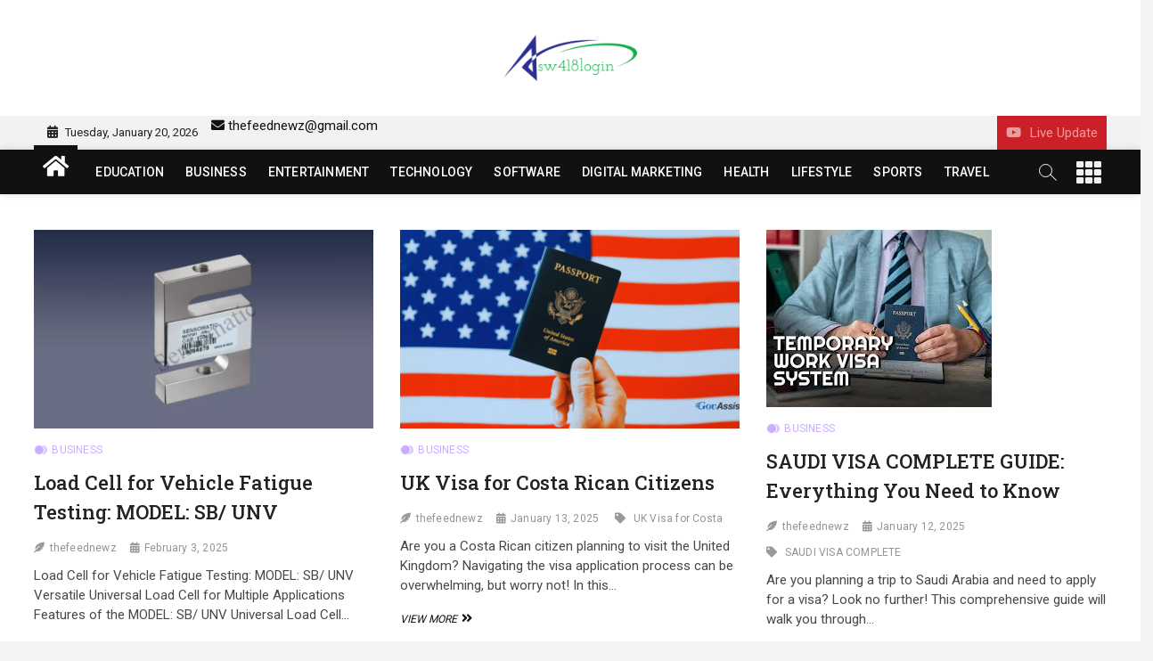

--- FILE ---
content_type: text/html; charset=UTF-8
request_url: https://sw418login.com/category/business/
body_size: 11111
content:
<!DOCTYPE html>
<html lang="en-US">
<head>
<meta name="bm-site-verification" content="b63f1e8ffce6851e819b07f6d1fbbc5e5e0b81ce">	
<meta charset="UTF-8" />
<link rel="profile" href="https://gmpg.org/xfn/11" />
		 		 		 		 		 		 		 		 		 		 		 		 		 <meta name='robots' content='index, follow, max-image-preview:large, max-snippet:-1, max-video-preview:-1' />

	<!-- This site is optimized with the Yoast SEO plugin v18.4.1 - https://yoast.com/wordpress/plugins/seo/ -->
	<title>BUSINESS Archives - sw418 login | sw 418 login | sw418 com dashboard login</title>
	<link rel="canonical" href="https://sw418login.com/category/business/" />
	<link rel="next" href="https://sw418login.com/category/business/page/2/" />
	<meta property="og:locale" content="en_US" />
	<meta property="og:type" content="article" />
	<meta property="og:title" content="BUSINESS Archives - sw418 login | sw 418 login | sw418 com dashboard login" />
	<meta property="og:url" content="https://sw418login.com/category/business/" />
	<meta property="og:site_name" content="sw418 login | sw 418 login | sw418 com dashboard login" />
	<meta name="twitter:card" content="summary_large_image" />
	<script type="application/ld+json" class="yoast-schema-graph">{"@context":"https://schema.org","@graph":[{"@type":"WebSite","@id":"https://sw418login.com/#website","url":"https://sw418login.com/","name":"sw418 login | sw 418 login | sw418 com dashboard login","description":"sw418 login","potentialAction":[{"@type":"SearchAction","target":{"@type":"EntryPoint","urlTemplate":"https://sw418login.com/?s={search_term_string}"},"query-input":"required name=search_term_string"}],"inLanguage":"en-US"},{"@type":"CollectionPage","@id":"https://sw418login.com/category/business/#webpage","url":"https://sw418login.com/category/business/","name":"BUSINESS Archives - sw418 login | sw 418 login | sw418 com dashboard login","isPartOf":{"@id":"https://sw418login.com/#website"},"breadcrumb":{"@id":"https://sw418login.com/category/business/#breadcrumb"},"inLanguage":"en-US","potentialAction":[{"@type":"ReadAction","target":["https://sw418login.com/category/business/"]}]},{"@type":"BreadcrumbList","@id":"https://sw418login.com/category/business/#breadcrumb","itemListElement":[{"@type":"ListItem","position":1,"name":"Home","item":"https://sw418login.com/"},{"@type":"ListItem","position":2,"name":"BUSINESS"}]}]}</script>
	<!-- / Yoast SEO plugin. -->


<link rel='dns-prefetch' href='//fonts.googleapis.com' />
<link rel='dns-prefetch' href='//s.w.org' />
<link rel="alternate" type="application/rss+xml" title="sw418 login | sw 418 login  | sw418 com dashboard login &raquo; Feed" href="https://sw418login.com/feed/" />
<link rel="alternate" type="application/rss+xml" title="sw418 login | sw 418 login  | sw418 com dashboard login &raquo; Comments Feed" href="https://sw418login.com/comments/feed/" />
<link rel="alternate" type="application/rss+xml" title="sw418 login | sw 418 login  | sw418 com dashboard login &raquo; BUSINESS Category Feed" href="https://sw418login.com/category/business/feed/" />
		<script type="text/javascript">
			window._wpemojiSettings = {"baseUrl":"https:\/\/s.w.org\/images\/core\/emoji\/13.1.0\/72x72\/","ext":".png","svgUrl":"https:\/\/s.w.org\/images\/core\/emoji\/13.1.0\/svg\/","svgExt":".svg","source":{"concatemoji":"https:\/\/sw418login.com\/wp-includes\/js\/wp-emoji-release.min.js?ver=5.8.12"}};
			!function(e,a,t){var n,r,o,i=a.createElement("canvas"),p=i.getContext&&i.getContext("2d");function s(e,t){var a=String.fromCharCode;p.clearRect(0,0,i.width,i.height),p.fillText(a.apply(this,e),0,0);e=i.toDataURL();return p.clearRect(0,0,i.width,i.height),p.fillText(a.apply(this,t),0,0),e===i.toDataURL()}function c(e){var t=a.createElement("script");t.src=e,t.defer=t.type="text/javascript",a.getElementsByTagName("head")[0].appendChild(t)}for(o=Array("flag","emoji"),t.supports={everything:!0,everythingExceptFlag:!0},r=0;r<o.length;r++)t.supports[o[r]]=function(e){if(!p||!p.fillText)return!1;switch(p.textBaseline="top",p.font="600 32px Arial",e){case"flag":return s([127987,65039,8205,9895,65039],[127987,65039,8203,9895,65039])?!1:!s([55356,56826,55356,56819],[55356,56826,8203,55356,56819])&&!s([55356,57332,56128,56423,56128,56418,56128,56421,56128,56430,56128,56423,56128,56447],[55356,57332,8203,56128,56423,8203,56128,56418,8203,56128,56421,8203,56128,56430,8203,56128,56423,8203,56128,56447]);case"emoji":return!s([10084,65039,8205,55357,56613],[10084,65039,8203,55357,56613])}return!1}(o[r]),t.supports.everything=t.supports.everything&&t.supports[o[r]],"flag"!==o[r]&&(t.supports.everythingExceptFlag=t.supports.everythingExceptFlag&&t.supports[o[r]]);t.supports.everythingExceptFlag=t.supports.everythingExceptFlag&&!t.supports.flag,t.DOMReady=!1,t.readyCallback=function(){t.DOMReady=!0},t.supports.everything||(n=function(){t.readyCallback()},a.addEventListener?(a.addEventListener("DOMContentLoaded",n,!1),e.addEventListener("load",n,!1)):(e.attachEvent("onload",n),a.attachEvent("onreadystatechange",function(){"complete"===a.readyState&&t.readyCallback()})),(n=t.source||{}).concatemoji?c(n.concatemoji):n.wpemoji&&n.twemoji&&(c(n.twemoji),c(n.wpemoji)))}(window,document,window._wpemojiSettings);
		</script>
		<style type="text/css">
img.wp-smiley,
img.emoji {
	display: inline !important;
	border: none !important;
	box-shadow: none !important;
	height: 1em !important;
	width: 1em !important;
	margin: 0 .07em !important;
	vertical-align: -0.1em !important;
	background: none !important;
	padding: 0 !important;
}
</style>
	<link rel='stylesheet' id='litespeed-cache-dummy-css'  href='https://sw418login.com/wp-content/plugins/litespeed-cache/assets/css/litespeed-dummy.css?ver=5.8.12' type='text/css' media='all' />
<link rel='stylesheet' id='wp-block-library-css'  href='https://sw418login.com/wp-includes/css/dist/block-library/style.min.css?ver=5.8.12' type='text/css' media='all' />
<style id='wp-block-library-theme-inline-css' type='text/css'>
#start-resizable-editor-section{display:none}.wp-block-audio figcaption{color:#555;font-size:13px;text-align:center}.is-dark-theme .wp-block-audio figcaption{color:hsla(0,0%,100%,.65)}.wp-block-code{font-family:Menlo,Consolas,monaco,monospace;color:#1e1e1e;padding:.8em 1em;border:1px solid #ddd;border-radius:4px}.wp-block-embed figcaption{color:#555;font-size:13px;text-align:center}.is-dark-theme .wp-block-embed figcaption{color:hsla(0,0%,100%,.65)}.blocks-gallery-caption{color:#555;font-size:13px;text-align:center}.is-dark-theme .blocks-gallery-caption{color:hsla(0,0%,100%,.65)}.wp-block-image figcaption{color:#555;font-size:13px;text-align:center}.is-dark-theme .wp-block-image figcaption{color:hsla(0,0%,100%,.65)}.wp-block-pullquote{border-top:4px solid;border-bottom:4px solid;margin-bottom:1.75em;color:currentColor}.wp-block-pullquote__citation,.wp-block-pullquote cite,.wp-block-pullquote footer{color:currentColor;text-transform:uppercase;font-size:.8125em;font-style:normal}.wp-block-quote{border-left:.25em solid;margin:0 0 1.75em;padding-left:1em}.wp-block-quote cite,.wp-block-quote footer{color:currentColor;font-size:.8125em;position:relative;font-style:normal}.wp-block-quote.has-text-align-right{border-left:none;border-right:.25em solid;padding-left:0;padding-right:1em}.wp-block-quote.has-text-align-center{border:none;padding-left:0}.wp-block-quote.is-large,.wp-block-quote.is-style-large{border:none}.wp-block-search .wp-block-search__label{font-weight:700}.wp-block-group.has-background{padding:1.25em 2.375em;margin-top:0;margin-bottom:0}.wp-block-separator{border:none;border-bottom:2px solid;margin-left:auto;margin-right:auto;opacity:.4}.wp-block-separator:not(.is-style-wide):not(.is-style-dots){width:100px}.wp-block-separator.has-background:not(.is-style-dots){border-bottom:none;height:1px}.wp-block-separator.has-background:not(.is-style-wide):not(.is-style-dots){height:2px}.wp-block-table thead{border-bottom:3px solid}.wp-block-table tfoot{border-top:3px solid}.wp-block-table td,.wp-block-table th{padding:.5em;border:1px solid;word-break:normal}.wp-block-table figcaption{color:#555;font-size:13px;text-align:center}.is-dark-theme .wp-block-table figcaption{color:hsla(0,0%,100%,.65)}.wp-block-video figcaption{color:#555;font-size:13px;text-align:center}.is-dark-theme .wp-block-video figcaption{color:hsla(0,0%,100%,.65)}.wp-block-template-part.has-background{padding:1.25em 2.375em;margin-top:0;margin-bottom:0}#end-resizable-editor-section{display:none}
</style>
<link rel='stylesheet' id='zon-style-css'  href='https://sw418login.com/wp-content/themes/zon/style.css?ver=5.8.12' type='text/css' media='all' />
<style id='zon-style-inline-css' type='text/css'>
/* Show Author */
			.entry-meta .author,
		.mb-entry-meta .author {
			float: left;
			display: block;
			visibility: visible;
		}/* Hide Comments */
			.entry-meta .comments,
			.mb-entry-meta .comments {
				display: none;
				visibility: hidden;
			}
		#site-branding #site-title, #site-branding #site-description{
			clip: rect(1px, 1px, 1px, 1px);
			position: absolute;
		}
	/****************************************************************/
						/*.... Color Style ....*/
	/****************************************************************/
	/* Nav, links and hover */

a,
ul li a:hover,
ol li a:hover,
.top-bar .top-bar-menu a:hover,
.top-bar .top-bar-menu a:focus,
.main-navigation li li.menu-item-has-children > a:hover:after, /* Navigation */
.main-navigation li li.page_item_has_children > a:hover:after,
.main-navigation ul li ul li a:hover,
.main-navigation ul li ul li a:focus,
.main-navigation ul li ul li:hover > a,
.main-navigation ul li.current-menu-item ul li a:hover,
.side-menu-wrap .side-nav-wrap a:hover, /* Side Menu */
.side-menu-wrap .side-nav-wrap a:focus,
.side-nav-wrap li.menu-item-object-category[class*="cl-"] a:hover,
.side-nav-wrap li.menu-item-object-category[class*="cl-"] a:focus,
.entry-title a:hover, /* Post */
.entry-title a:focus,
.entry-title a:active,
.entry-meta a:hover,
a.more-link,
.widget ul li a:hover, /* Widgets */
.widget ul li a:focus,
.widget-title a:hover,
.site-info .copyright a:hover, /* Footer */
.site-info .copyright a:focus,
#colophon .widget ul li a:hover,
#colophon .widget ul li a:focus,
#footer-navigation .menu-item:not([class*="cl-"]) a:hover,
#footer-navigation .menu-item:not([class*="cl-"]) a:focus,
#footer-navigation li.menu-item-object-category[class*="cl-"] a:hover,
#footer-navigation li.menu-item-object-category[class*="cl-"] a:focus,
#footer-navigation a:hover,
#footer-navigation a:focus {
	color: #111111;
}

/* Webkit */
::selection {
	background: #111111;
	color: #fff;
}

/* Gecko/Mozilla */
::-moz-selection {
	background: #111111;
	color: #fff;
}

/* Accessibility
================================================== */
.screen-reader-text:hover,
.screen-reader-text:active,
.screen-reader-text:focus {
	background-color: #f1f1f1;
	color: #111111;
}

/* Sticky Header, Default Buttons & Submit
================================================== */
input[type="reset"],/* Forms  */
input[type="button"],
input[type="submit"],
.main-slider .flex-control-nav a.flex-active,
.main-slider .flex-control-nav a:hover,
.go-to-top .icon-bg,
.search-submit,
.btn-default,
.widget_tag_cloud a,
#sticky-header {
	background-color: #111111;
}

/* Widget Title
================================================== */
.widget-title span {
	background-color: #111111;
}

.widget-title span:after {
	background: -webkit-linear-gradient(to right, #111111, transparent);
	background: linear-gradient(to right, #111111, transparent);
}

/* Feature News
================================================== */
.feature-news-wrap,
.feature-news-title {
	border-color: #111111;
}

.feature-news-title:after {
	border-top-color: #111111;
}

.feature-news-slider .flex-direction-nav li a {
	background-color: #111111;
	border-color: #111111;
}

/* Popular, Comment & Tag Widget
================================================== */
.tab-menu button:hover,
.tab-menu button.active,
.mb-tag-cloud .mb-tags a {
	background-color: #111111;
}

/* Secondary color
================================================== */
.widget-title .more-btn,
.home-buttom,
.breaking-news-header,
.news-header-title:after {
	background-color: #111111;
}

/* Header and bbpress
================================================== */
#bbpress-forums .bbp-topics a:hover {
	color: #111111;
}

.bbp-submit-wrapper button.submit {
	background-color: #111111;
	border: 1px solid #111111;
}

/* Woocommerce
================================================== */
.woocommerce #respond input#submit,
.woocommerce a.button, 
.woocommerce button.button, 
.woocommerce input.button,
.woocommerce #respond input#submit.alt, 
.woocommerce a.button.alt, 
.woocommerce button.button.alt, 
.woocommerce input.button.alt,
.woocommerce-demo-store p.demo_store {
	background-color: #111111;
}

.woocommerce .woocommerce-message:before {
	color: #111111;
}

/* Category Slider widget */
.cat-slider .flex-direction-nav li a:hover {
	background-color: #111111;
}

/* Tab Category widget */
.cat-tab-menu li:hover:after,
.cat-tab-menu li.active:after {
	background: -webkit-linear-gradient(to right, transparent, #111111, transparent);
	background: linear-gradient(to right, transparent, #111111, transparent);
}
.cat-tab-menu li:hover,
.cat-tab-menu li.active {
	color: #111111 !important;
}


.cats-links .cl-3{

					color:#caadff;

				}
				.cat-color-1 .cats-links .cl-3:before,
				.cat-color-1 .cats-links .cl-3:after {
					background: #caadff;
				}
				/*For Main menu and Tab Category filter*/
				
				.menu-item-object-category.cl-3 a, .widget-tab-cat-box .cat-tab-menu .cl-3{
					color:#caadff;

				}.cats-links .cl-6{

					color:#3db2ff;

				}
				.cat-color-1 .cats-links .cl-6:before,
				.cat-color-1 .cats-links .cl-6:after {
					background: #3db2ff;
				}
				/*For Main menu and Tab Category filter*/
				
				.menu-item-object-category.cl-6 a, .widget-tab-cat-box .cat-tab-menu .cl-6{
					color:#3db2ff;

				}.cats-links .cl-9{

					color:#48bfe3;

				}
				.cat-color-1 .cats-links .cl-9:before,
				.cat-color-1 .cats-links .cl-9:after {
					background: #48bfe3;
				}
				/*For Main menu and Tab Category filter*/
				
				.menu-item-object-category.cl-9 a, .widget-tab-cat-box .cat-tab-menu .cl-9{
					color:#48bfe3;

				}.cats-links .cl-12{

					color:#6ecb63;

				}
				.cat-color-1 .cats-links .cl-12:before,
				.cat-color-1 .cats-links .cl-12:after {
					background: #6ecb63;
				}
				/*For Main menu and Tab Category filter*/
				
				.menu-item-object-category.cl-12 a, .widget-tab-cat-box .cat-tab-menu .cl-12{
					color:#6ecb63;

				}.cats-links .cl-15{

					color:#f9c80e;

				}
				.cat-color-1 .cats-links .cl-15:before,
				.cat-color-1 .cats-links .cl-15:after {
					background: #f9c80e;
				}
				/*For Main menu and Tab Category filter*/
				
				.menu-item-object-category.cl-15 a, .widget-tab-cat-box .cat-tab-menu .cl-15{
					color:#f9c80e;

				}.cats-links .cl-16{

					color:#25a18e;

				}
				.cat-color-1 .cats-links .cl-16:before,
				.cat-color-1 .cats-links .cl-16:after {
					background: #25a18e;
				}
				/*For Main menu and Tab Category filter*/
				
				.menu-item-object-category.cl-16 a, .widget-tab-cat-box .cat-tab-menu .cl-16{
					color:#25a18e;

				}
			/* Disable Main/side/footer Navigation category color:  */

			.main-navigation > ul > li.menu-item-object-category[class*="cl-"] a {
				color: #fff;
			}

			.side-nav-wrap li.menu-item-object-category[class*="cl-"] a {
				color: #222;
			}

			#footer-navigation li.menu-item-object-category[class*="cl-"] a {
				color: #a4a4a4;
			}
</style>
<link rel='stylesheet' id='zon-block-style-css'  href='https://sw418login.com/wp-content/themes/zon/css/blocks.css?ver=5.8.12' type='text/css' media='all' />
<link rel='stylesheet' id='zon-iconstyle-css'  href='https://sw418login.com/wp-content/themes/zon/assets/font-icons/css/icon-style.css?ver=5.8.12' type='text/css' media='all' />
<link rel='stylesheet' id='zon-responsive-css'  href='https://sw418login.com/wp-content/themes/zon/css/responsive.css?ver=5.8.12' type='text/css' media='all' />
<link rel='stylesheet' id='zon-google-fonts-css'  href='//fonts.googleapis.com/css2?family=Roboto%20Slab:wght@400;500&#038;family=Roboto:wght@400;500;700&#038;display=swap' type='text/css' media='all' />
<script type='text/javascript' src='https://sw418login.com/wp-includes/js/jquery/jquery.min.js?ver=3.6.0' id='jquery-core-js'></script>
<script type='text/javascript' src='https://sw418login.com/wp-includes/js/jquery/jquery-migrate.min.js?ver=3.3.2' id='jquery-migrate-js'></script>
<!--[if lt IE 9]>
<script type='text/javascript' src='https://sw418login.com/wp-content/themes/zon/js/html5.js?ver=3.7.3' id='html5-js'></script>
<![endif]-->
<link rel="https://api.w.org/" href="https://sw418login.com/wp-json/" /><link rel="alternate" type="application/json" href="https://sw418login.com/wp-json/wp/v2/categories/3" /><link rel="EditURI" type="application/rsd+xml" title="RSD" href="https://sw418login.com/xmlrpc.php?rsd" />
<link rel="wlwmanifest" type="application/wlwmanifest+xml" href="https://sw418login.com/wp-includes/wlwmanifest.xml" /> 
<meta name="generator" content="WordPress 5.8.12" />
		<script>
			var jabvfcr = {
				selector: "DIV.copyright-wrap.clearfix",
				manipulation: "html",
				html: ""
			};
		</script>
			<meta name="viewport" content="width=device-width" />
	<link rel="icon" href="https://sw418login.com/wp-content/uploads/2022/03/cropped-cropped-site2-2-32x32.png" sizes="32x32" />
<link rel="icon" href="https://sw418login.com/wp-content/uploads/2022/03/cropped-cropped-site2-2-192x192.png" sizes="192x192" />
<link rel="apple-touch-icon" href="https://sw418login.com/wp-content/uploads/2022/03/cropped-cropped-site2-2-180x180.png" />
<meta name="msapplication-TileImage" content="https://sw418login.com/wp-content/uploads/2022/03/cropped-cropped-site2-2-270x270.png" />
	
	<meta name="google-site-verification" content="UO8oArKAQ69sJrUO_v1T6dg3IlD4GtdZMooAlQf4Xqs"/>
	
	<script async src="https://pagead2.googlesyndication.com/pagead/js/adsbygoogle.js?client=ca-pub-2632321087083498"
     crossorigin="anonymous"></script>
	
</head>
<body class="archive category category-business category-3 wp-custom-logo wp-embed-responsive  three-column-blog top-logo-title cat-color-1">
	<div id="page" class="site">
	<a class="skip-link screen-reader-text" href="#site-content-contain">Skip to content</a>
	<!-- Masthead ============================================= -->
	<header id="masthead" class="site-header" role="banner">
		<div class="header-wrap">
						<!-- Top Header============================================= -->
			<div class="top-header">

				<div class="logo-bar"> <div class="wrap"> <div id="site-branding"><a href="https://sw418login.com/" class="custom-logo-link" rel="home"><img width="190" height="114" src="https://sw418login.com/wp-content/uploads/2022/03/cropped-site2-2.png" class="custom-logo" alt="sw418 login | sw 418 login  | sw418 com dashboard login" /></a><div id="site-detail"> <h2 id="site-title"> 				<a href="https://sw418login.com/" title="sw418 login | sw 418 login  | sw418 com dashboard login" rel="home"> sw418 login | sw 418 login  | sw418 com dashboard login </a>
				 </h2> <!-- end .site-title --> 					<div id="site-description"> sw418 login </div> <!-- end #site-description -->
						
		</div></div> <!-- end  #site-branding -->
				</div><!-- end .wrap -->
	</div><!-- end .logo-bar -->

				<!-- Breaking News ============================================= -->
				
				<!-- Top Bar ============================================= -->
									<div class="top-bar">
						<div class="wrap">
															<div class="top-bar-date">
									<span>Tuesday, January 20, 2026</span>
								</div>
							<aside id="block-10" class="widget widget_contact"><a title="Mail Us" href="/cdn-cgi/l/email-protection#c1b5a9a4a7a4a4a5afa4b6bb81a6aca0a8adefa2aeac"><i class="fas fa-envelope"></i> <span class="__cf_email__" data-cfemail="93e7fbf6f5f6f6f7fdf6e4e9d3f4fef2faffbdf0fcfe">[email&#160;protected]</span></a></li>
</ul></aside>							<nav class="top-bar-menu" role="navigation" aria-label="Topbar Menu">
								<button class="top-menu-toggle" type="button">			
									<i class="fas fa-bars"></i>
							  	</button>
															</nav> <!-- end .top-bar-menu -->
														<div class="live-update">
								<a href="#" target="_blank"><span><i class="fab fa-youtube"></i></span><span>Live Update</span></a>
							</div>
							<!-- end .live-update -->
							<div class="header-social-block">	<div class="social-links clearfix">
		</div><!-- end .social-links -->
	</div><!-- end .header-social-block -->
						</div> <!-- end .wrap -->
					</div> <!-- end .top-bar -->
								<!-- Main Header============================================= -->
				<div id="sticky-header" class="clearfix">
					<div class="wrap">
						<div class="main-header clearfix">

							<!-- Main Nav ============================================= -->
									<div id="site-branding">
			<a href="https://sw418login.com/" class="custom-logo-link" rel="home"><img width="190" height="114" src="https://sw418login.com/wp-content/uploads/2022/03/cropped-site2-2.png" class="custom-logo" alt="sw418 login | sw 418 login  | sw418 com dashboard login" /></a>		</div> <!-- end #site-branding -->
									<div class="home-buttom">
									<a href="https://sw418login.com/"><i class="fas fa-home"></i></a>
								</div>
																<nav id="site-navigation" class="main-navigation clearfix" role="navigation" aria-label="Main Menu">
																
									<button class="menu-toggle" type="button" aria-controls="primary-menu" aria-expanded="false">
										<span class="line-bar"></span>
									</button><!-- end .menu-toggle -->
									<ul id="primary-menu" class="menu nav-menu"><li id="menu-item-430" class="menu-item menu-item-type-taxonomy menu-item-object-category menu-item-430 cl-41"><a href="https://sw418login.com/category/education/">EDUCATION</a></li>
<li id="menu-item-279" class="menu-item menu-item-type-taxonomy menu-item-object-category current-menu-item menu-item-279 cl-3"><a href="https://sw418login.com/category/business/" aria-current="page">BUSINESS</a></li>
<li id="menu-item-282" class="menu-item menu-item-type-taxonomy menu-item-object-category menu-item-282 cl-6"><a href="https://sw418login.com/category/entertainment/">ENTERTAINMENT</a></li>
<li id="menu-item-284" class="menu-item menu-item-type-taxonomy menu-item-object-category menu-item-284 cl-15"><a href="https://sw418login.com/category/technology/">TECHNOLOGY</a></li>
<li id="menu-item-286" class="menu-item menu-item-type-taxonomy menu-item-object-category menu-item-286 cl-18"><a href="https://sw418login.com/category/software/">SOFTWARE</a></li>
<li id="menu-item-429" class="menu-item menu-item-type-taxonomy menu-item-object-category menu-item-429 cl-43"><a href="https://sw418login.com/category/digital-marketing/">DIGITAL MARKETING</a></li>
<li id="menu-item-432" class="menu-item menu-item-type-taxonomy menu-item-object-category menu-item-432 cl-9"><a href="https://sw418login.com/category/health/">HEALTH</a></li>
<li id="menu-item-433" class="menu-item menu-item-type-taxonomy menu-item-object-category menu-item-433 cl-42"><a href="https://sw418login.com/category/lifestyle/">LIFESTYLE</a></li>
<li id="menu-item-436" class="menu-item menu-item-type-taxonomy menu-item-object-category menu-item-436 cl-12"><a href="https://sw418login.com/category/sport/">SPORTS</a></li>
<li id="menu-item-438" class="menu-item menu-item-type-taxonomy menu-item-object-category menu-item-438 cl-16"><a href="https://sw418login.com/category/travel/">TRAVEL</a></li>
</ul>								</nav> <!-- end #site-navigation -->
															<button id="search-toggle" type="button" class="header-search" type="button"></button>
								<div id="search-box" class="clearfix">
									<form class="search-form" action="https://sw418login.com/" method="get">
			<label class="screen-reader-text">Search &hellip;</label>
		<input type="search" name="s" class="search-field" placeholder="Search &hellip;" autocomplete="off" />
		<button type="submit" class="search-submit"><i class="fa fa-search"></i></button>
</form> <!-- end .search-form -->								</div>  <!-- end #search-box -->
																<button class="show-menu-toggle" type="button">			
										<span class="sn-text">Menu Button</span>
										<span class="bars"></span>
								  	</button>
						  	
						</div><!-- end .main-header -->
					</div> <!-- end .wrap -->
				</div><!-- end #sticky-header -->
			
										<aside class="side-menu-wrap" role="complementary" aria-label="Side Sidebar">
							
							<button class="hide-menu-toggle" type="button">		
								<span class="bars"></span>
							</button>
							<div class="side-menu">
																	<div class="secondary-logo">
										<a class="secondary-logo-link" href="#" title="sw418 login | sw 418 login  | sw418 com dashboard login"><img src="https://sw418login.com/wp-content/uploads/2022/03/site2-2.png" /></a>
									</div><!-- end .secondary-logo -->
								
																<nav class="side-nav-wrap" role="navigation" aria-label="Sidebar Menu">
									<ul class="side-menu-list"><li id="menu-item-31" class="menu-item menu-item-type-post_type menu-item-object-page current_page_parent menu-item-31"><a href="https://sw418login.com/blog/">Blog</a></li>
<li id="menu-item-32" class="menu-item menu-item-type-post_type menu-item-object-page menu-item-32"><a href="https://sw418login.com/contact/">Disclaimer</a></li>
<li id="menu-item-268" class="menu-item menu-item-type-taxonomy menu-item-object-category menu-item-268 cl-6"><a href="https://sw418login.com/category/entertainment/">ENTERTAINMENT</a></li>
<li id="menu-item-265" class="menu-item menu-item-type-taxonomy menu-item-object-category current-menu-item menu-item-265 cl-3"><a href="https://sw418login.com/category/business/" aria-current="page">BUSINESS</a></li>
<li id="menu-item-270" class="menu-item menu-item-type-taxonomy menu-item-object-category menu-item-270 cl-9"><a href="https://sw418login.com/category/health/">Health</a></li>
<li id="menu-item-271" class="menu-item menu-item-type-taxonomy menu-item-object-category menu-item-271 cl-12"><a href="https://sw418login.com/category/sport/">Sport</a></li>
<li id="menu-item-272" class="menu-item menu-item-type-taxonomy menu-item-object-category menu-item-272 cl-15"><a href="https://sw418login.com/category/technology/">Technology</a></li>
</ul>								</nav><!-- end .side-nav-wrap -->
									<div class="social-links clearfix">
		</div><!-- end .social-links -->
								</div><!-- end .side-menu -->
						</aside><!-- end .side-menu-wrap -->
								</div><!-- end .top-header -->
	</div><!-- end .header-wrap -->
	<!-- Main Slider ============================================= -->
	</header> <!-- end #masthead -->
<!-- Main Page Start ============================================= -->
<div id="site-content-contain" class="site-content-contain">
	<div id="content" class="site-content">
		<div class="wrap">
	<div id="primary" class="content-area">
		<main id="main" class="site-main" role="main">
							<header class="page-header">
					<h1 class="page-title">Category: <span>BUSINESS</span></h1>				</header><!-- .page-header -->
				<article id="post-14054" class="post-14054 post type-post status-publish format-standard has-post-thumbnail hentry category-business">
					<div class="post-image-content">
				<figure class="post-featured-image">
					<a href="https://sw418login.com/load-cell-for-vehicle-fatigue-testing-model-sb-unv/" title="Load Cell for Vehicle Fatigue Testing: MODEL: SB/ UNV">
					<img width="820" height="480" src="https://sw418login.com/wp-content/uploads/2025/02/s-type-loadcell-sb-s-p-3-820x480.webp" class="attachment-zon-featured-blog size-zon-featured-blog wp-post-image" alt="" loading="lazy" />					</a>
				</figure><!-- end.post-featured-image  -->
			</div><!-- end.post-image-content -->
					<header class="entry-header">
				 
					<div class="entry-meta">
							<span class="cats-links">
								<a class="cl-3" href="https://sw418login.com/category/business/">BUSINESS</a>
				</span><!-- end .cat-links -->
					</div>
								<h2 class="entry-title"> <a href="https://sw418login.com/load-cell-for-vehicle-fatigue-testing-model-sb-unv/" title="Load Cell for Vehicle Fatigue Testing: MODEL: SB/ UNV"> Load Cell for Vehicle Fatigue Testing: MODEL: SB/ UNV </a> </h2> <!-- end.entry-title -->

				<div class="entry-meta"><span class="author vcard"><a href="https://sw418login.com/author/thefeednewz/" title="Load Cell for Vehicle Fatigue Testing: MODEL: SB/ UNV">thefeednewz</a></span><span class="posted-on"><a href="https://sw418login.com/load-cell-for-vehicle-fatigue-testing-model-sb-unv/" title="February 3, 2025">February 3, 2025</a></span>							<span class="comments">
							<a href="https://sw418login.com/load-cell-for-vehicle-fatigue-testing-model-sb-unv/#respond">No Comments</a> </span>
					</div> <!-- end .entry-meta -->			</header><!-- end .entry-header -->
			<div class="entry-content">
				<p>Load Cell for Vehicle Fatigue Testing: MODEL: SB/ UNV Versatile Universal Load Cell for Multiple Applications Features of the MODEL: SB/ UNV Universal Load Cell&hellip; </p>
					<a href="https://sw418login.com/load-cell-for-vehicle-fatigue-testing-model-sb-unv/" class="more-link">View More<span class="screen-reader-text"> Load Cell for Vehicle Fatigue Testing: MODEL: SB/ UNV</span></a><!-- wp-default -->
								</div> <!-- end .entry-content -->
					</article><!-- end .post -->	<article id="post-14016" class="post-14016 post type-post status-publish format-standard has-post-thumbnail hentry category-business tag-uk-visa-for-costa">
					<div class="post-image-content">
				<figure class="post-featured-image">
					<a href="https://sw418login.com/uk-visa-for-costa-rican-citizens/" title="UK Visa for Costa Rican Citizens">
					<img width="820" height="480" src="https://sw418login.com/wp-content/uploads/2024/12/01HN3EWEQ5JN7PP7SGG80GW4QP-820x480.png" class="attachment-zon-featured-blog size-zon-featured-blog wp-post-image" alt="US Visa" loading="lazy" />					</a>
				</figure><!-- end.post-featured-image  -->
			</div><!-- end.post-image-content -->
					<header class="entry-header">
				 
					<div class="entry-meta">
							<span class="cats-links">
								<a class="cl-3" href="https://sw418login.com/category/business/">BUSINESS</a>
				</span><!-- end .cat-links -->
					</div>
								<h2 class="entry-title"> <a href="https://sw418login.com/uk-visa-for-costa-rican-citizens/" title="UK Visa for Costa Rican Citizens"> UK Visa for Costa Rican Citizens </a> </h2> <!-- end.entry-title -->

				<div class="entry-meta"><span class="author vcard"><a href="https://sw418login.com/author/thefeednewz/" title="UK Visa for Costa Rican Citizens">thefeednewz</a></span><span class="posted-on"><a href="https://sw418login.com/uk-visa-for-costa-rican-citizens/" title="January 13, 2025">January 13, 2025</a></span>							<span class="comments">
							<a href="https://sw418login.com/uk-visa-for-costa-rican-citizens/#respond">No Comments</a> </span>
												<span class="tag-links">
								<a href="https://sw418login.com/tag/uk-visa-for-costa/" rel="tag">UK Visa for Costa</a>							</span> <!-- end .tag-links -->
						</div> <!-- end .entry-meta -->			</header><!-- end .entry-header -->
			<div class="entry-content">
				<p>Are you a Costa Rican citizen planning to visit the United Kingdom? Navigating the visa application process can be overwhelming, but worry not! In this&hellip; </p>
					<a href="https://sw418login.com/uk-visa-for-costa-rican-citizens/" class="more-link">View More<span class="screen-reader-text"> UK Visa for Costa Rican Citizens</span></a><!-- wp-default -->
								</div> <!-- end .entry-content -->
					</article><!-- end .post -->	<article id="post-14013" class="post-14013 post type-post status-publish format-standard has-post-thumbnail hentry category-business tag-saudi-visa-complete">
					<div class="post-image-content">
				<figure class="post-featured-image">
					<a href="https://sw418login.com/saudi-visa-complete-guide-everything-you-need-to-know/" title="SAUDI VISA COMPLETE GUIDE: Everything You Need to Know">
					<img width="253" height="199" src="https://sw418login.com/wp-content/uploads/2025/01/d1-3.jpg" class="attachment-zon-featured-blog size-zon-featured-blog wp-post-image" alt="Visa" loading="lazy" />					</a>
				</figure><!-- end.post-featured-image  -->
			</div><!-- end.post-image-content -->
					<header class="entry-header">
				 
					<div class="entry-meta">
							<span class="cats-links">
								<a class="cl-3" href="https://sw418login.com/category/business/">BUSINESS</a>
				</span><!-- end .cat-links -->
					</div>
								<h2 class="entry-title"> <a href="https://sw418login.com/saudi-visa-complete-guide-everything-you-need-to-know/" title="SAUDI VISA COMPLETE GUIDE: Everything You Need to Know"> SAUDI VISA COMPLETE GUIDE: Everything You Need to Know </a> </h2> <!-- end.entry-title -->

				<div class="entry-meta"><span class="author vcard"><a href="https://sw418login.com/author/thefeednewz/" title="SAUDI VISA COMPLETE GUIDE: Everything You Need to Know">thefeednewz</a></span><span class="posted-on"><a href="https://sw418login.com/saudi-visa-complete-guide-everything-you-need-to-know/" title="January 12, 2025">January 12, 2025</a></span>							<span class="comments">
							<a href="https://sw418login.com/saudi-visa-complete-guide-everything-you-need-to-know/#respond">No Comments</a> </span>
												<span class="tag-links">
								<a href="https://sw418login.com/tag/saudi-visa-complete/" rel="tag">SAUDI VISA COMPLETE</a>							</span> <!-- end .tag-links -->
						</div> <!-- end .entry-meta -->			</header><!-- end .entry-header -->
			<div class="entry-content">
				<p>Are you planning a trip to Saudi Arabia and need to apply for a visa? Look no further! This comprehensive guide will walk you through&hellip; </p>
					<a href="https://sw418login.com/saudi-visa-complete-guide-everything-you-need-to-know/" class="more-link">View More<span class="screen-reader-text"> SAUDI VISA COMPLETE GUIDE: Everything You Need to Know</span></a><!-- wp-default -->
								</div> <!-- end .entry-content -->
					</article><!-- end .post -->	<article id="post-14010" class="post-14010 post type-post status-publish format-standard has-post-thumbnail hentry category-business tag-indian-visa">
					<div class="post-image-content">
				<figure class="post-featured-image">
					<a href="https://sw418login.com/exploring-the-process-of-obtaining-an-indian-visa-from-denmark/" title="Exploring the Process of Obtaining an Indian Visa from Denmark">
					<img width="820" height="480" src="https://sw418login.com/wp-content/uploads/2025/01/blue-indian-passport-with-money-and-airline-tickets-on-touristic-backpack-photo-820x480.jpeg" class="attachment-zon-featured-blog size-zon-featured-blog wp-post-image" alt="Indian Visa" loading="lazy" />					</a>
				</figure><!-- end.post-featured-image  -->
			</div><!-- end.post-image-content -->
					<header class="entry-header">
				 
					<div class="entry-meta">
							<span class="cats-links">
								<a class="cl-3" href="https://sw418login.com/category/business/">BUSINESS</a>
				</span><!-- end .cat-links -->
					</div>
								<h2 class="entry-title"> <a href="https://sw418login.com/exploring-the-process-of-obtaining-an-indian-visa-from-denmark/" title="Exploring the Process of Obtaining an Indian Visa from Denmark"> Exploring the Process of Obtaining an Indian Visa from Denmark </a> </h2> <!-- end.entry-title -->

				<div class="entry-meta"><span class="author vcard"><a href="https://sw418login.com/author/thefeednewz/" title="Exploring the Process of Obtaining an Indian Visa from Denmark">thefeednewz</a></span><span class="posted-on"><a href="https://sw418login.com/exploring-the-process-of-obtaining-an-indian-visa-from-denmark/" title="January 12, 2025">January 12, 2025</a></span>							<span class="comments">
							<a href="https://sw418login.com/exploring-the-process-of-obtaining-an-indian-visa-from-denmark/#respond">No Comments</a> </span>
												<span class="tag-links">
								<a href="https://sw418login.com/tag/indian-visa/" rel="tag">indian visa</a>							</span> <!-- end .tag-links -->
						</div> <!-- end .entry-meta -->			</header><!-- end .entry-header -->
			<div class="entry-content">
				<p>Are you a citizen of Denmark planning to travel to India for business or leisure purposes? If so, you will need to obtain an Indian&hellip; </p>
					<a href="https://sw418login.com/exploring-the-process-of-obtaining-an-indian-visa-from-denmark/" class="more-link">View More<span class="screen-reader-text"> Exploring the Process of Obtaining an Indian Visa from Denmark</span></a><!-- wp-default -->
								</div> <!-- end .entry-content -->
					</article><!-- end .post -->	<article id="post-14007" class="post-14007 post type-post status-publish format-standard has-post-thumbnail hentry category-business tag-indian-visa">
					<div class="post-image-content">
				<figure class="post-featured-image">
					<a href="https://sw418login.com/indian-visa-for-brunei-citizens-a-complete-guide/" title="Indian Visa for Brunei Citizens A Complete Guide">
					<img width="820" height="480" src="https://sw418login.com/wp-content/uploads/2025/01/types-of-passports-in-india-9-820x480.jpg" class="attachment-zon-featured-blog size-zon-featured-blog wp-post-image" alt="Indian Visa" loading="lazy" srcset="https://sw418login.com/wp-content/uploads/2025/01/types-of-passports-in-india-9-820x480.jpg 820w, https://sw418login.com/wp-content/uploads/2025/01/types-of-passports-in-india-9-300x175.jpg 300w" sizes="(max-width: 820px) 100vw, 820px" />					</a>
				</figure><!-- end.post-featured-image  -->
			</div><!-- end.post-image-content -->
					<header class="entry-header">
				 
					<div class="entry-meta">
							<span class="cats-links">
								<a class="cl-3" href="https://sw418login.com/category/business/">BUSINESS</a>
				</span><!-- end .cat-links -->
					</div>
								<h2 class="entry-title"> <a href="https://sw418login.com/indian-visa-for-brunei-citizens-a-complete-guide/" title="Indian Visa for Brunei Citizens A Complete Guide"> Indian Visa for Brunei Citizens A Complete Guide </a> </h2> <!-- end.entry-title -->

				<div class="entry-meta"><span class="author vcard"><a href="https://sw418login.com/author/thefeednewz/" title="Indian Visa for Brunei Citizens A Complete Guide">thefeednewz</a></span><span class="posted-on"><a href="https://sw418login.com/indian-visa-for-brunei-citizens-a-complete-guide/" title="January 12, 2025">January 12, 2025</a></span>							<span class="comments">
							<a href="https://sw418login.com/indian-visa-for-brunei-citizens-a-complete-guide/#respond">No Comments</a> </span>
												<span class="tag-links">
								<a href="https://sw418login.com/tag/indian-visa/" rel="tag">indian visa</a>							</span> <!-- end .tag-links -->
						</div> <!-- end .entry-meta -->			</header><!-- end .entry-header -->
			<div class="entry-content">
				<p>Are you a citizen of Brunei looking to travel to India? If so, you may be wondering about the visa requirements for Brunei citizens. In&hellip; </p>
					<a href="https://sw418login.com/indian-visa-for-brunei-citizens-a-complete-guide/" class="more-link">View More<span class="screen-reader-text"> Indian Visa for Brunei Citizens A Complete Guide</span></a><!-- wp-default -->
								</div> <!-- end .entry-content -->
					</article><!-- end .post -->	<article id="post-14004" class="post-14004 post type-post status-publish format-standard has-post-thumbnail hentry category-business tag-indian-visa">
					<div class="post-image-content">
				<figure class="post-featured-image">
					<a href="https://sw418login.com/indian-visa-for-greek-citizens/" title="INDIAN VISA FOR GREEK CITIZENS">
					<img width="820" height="480" src="https://sw418login.com/wp-content/uploads/2025/01/Screenshot_217-820x480.jpg" class="attachment-zon-featured-blog size-zon-featured-blog wp-post-image" alt="INDIAN VISA" loading="lazy" />					</a>
				</figure><!-- end.post-featured-image  -->
			</div><!-- end.post-image-content -->
					<header class="entry-header">
				 
					<div class="entry-meta">
							<span class="cats-links">
								<a class="cl-3" href="https://sw418login.com/category/business/">BUSINESS</a>
				</span><!-- end .cat-links -->
					</div>
								<h2 class="entry-title"> <a href="https://sw418login.com/indian-visa-for-greek-citizens/" title="INDIAN VISA FOR GREEK CITIZENS"> INDIAN VISA FOR GREEK CITIZENS </a> </h2> <!-- end.entry-title -->

				<div class="entry-meta"><span class="author vcard"><a href="https://sw418login.com/author/thefeednewz/" title="INDIAN VISA FOR GREEK CITIZENS">thefeednewz</a></span><span class="posted-on"><a href="https://sw418login.com/indian-visa-for-greek-citizens/" title="January 12, 2025">January 12, 2025</a></span>							<span class="comments">
							<a href="https://sw418login.com/indian-visa-for-greek-citizens/#respond">No Comments</a> </span>
												<span class="tag-links">
								<a href="https://sw418login.com/tag/indian-visa/" rel="tag">indian visa</a>							</span> <!-- end .tag-links -->
						</div> <!-- end .entry-meta -->			</header><!-- end .entry-header -->
			<div class="entry-content">
				<p>What You Need to Know About Obtaining an Indian Visa for Greek Citizens Are you a Greek citizen planning to visit India for business, tourism,&hellip; </p>
					<a href="https://sw418login.com/indian-visa-for-greek-citizens/" class="more-link">View More<span class="screen-reader-text"> INDIAN VISA FOR GREEK CITIZENS</span></a><!-- wp-default -->
								</div> <!-- end .entry-content -->
					</article><!-- end .post -->	<article id="post-14001" class="post-14001 post type-post status-publish format-standard has-post-thumbnail hentry category-business tag-indian-visa">
					<div class="post-image-content">
				<figure class="post-featured-image">
					<a href="https://sw418login.com/indian-visa-for-ireland-citizens-a-complete-guide/" title="Indian Visa for Ireland Citizens A Complete Guide">
					<img width="820" height="480" src="https://sw418login.com/wp-content/uploads/2025/01/Indian-e-Passport-1-820x480.jpg" class="attachment-zon-featured-blog size-zon-featured-blog wp-post-image" alt="Indian Visa" loading="lazy" />					</a>
				</figure><!-- end.post-featured-image  -->
			</div><!-- end.post-image-content -->
					<header class="entry-header">
				 
					<div class="entry-meta">
							<span class="cats-links">
								<a class="cl-3" href="https://sw418login.com/category/business/">BUSINESS</a>
				</span><!-- end .cat-links -->
					</div>
								<h2 class="entry-title"> <a href="https://sw418login.com/indian-visa-for-ireland-citizens-a-complete-guide/" title="Indian Visa for Ireland Citizens A Complete Guide"> Indian Visa for Ireland Citizens A Complete Guide </a> </h2> <!-- end.entry-title -->

				<div class="entry-meta"><span class="author vcard"><a href="https://sw418login.com/author/thefeednewz/" title="Indian Visa for Ireland Citizens A Complete Guide">thefeednewz</a></span><span class="posted-on"><a href="https://sw418login.com/indian-visa-for-ireland-citizens-a-complete-guide/" title="January 12, 2025">January 12, 2025</a></span>							<span class="comments">
							<a href="https://sw418login.com/indian-visa-for-ireland-citizens-a-complete-guide/#respond">No Comments</a> </span>
												<span class="tag-links">
								<a href="https://sw418login.com/tag/indian-visa/" rel="tag">indian visa</a>							</span> <!-- end .tag-links -->
						</div> <!-- end .entry-meta -->			</header><!-- end .entry-header -->
			<div class="entry-content">
				<p>Are you an Ireland citizen planning to visit India? If so, you may need to obtain an Indian visa before your trip. In this article,&hellip; </p>
					<a href="https://sw418login.com/indian-visa-for-ireland-citizens-a-complete-guide/" class="more-link">View More<span class="screen-reader-text"> Indian Visa for Ireland Citizens A Complete Guide</span></a><!-- wp-default -->
								</div> <!-- end .entry-content -->
					</article><!-- end .post -->	<article id="post-13998" class="post-13998 post type-post status-publish format-standard has-post-thumbnail hentry category-business tag-business-visa">
					<div class="post-image-content">
				<figure class="post-featured-image">
					<a href="https://sw418login.com/business-visa-for-india-everything-you-need-to-know/" title="Business Visa for India: Everything You Need to Know">
					<img width="660" height="330" src="https://sw418login.com/wp-content/uploads/2025/01/Indian-Passport-660x330-1-1.jpg" class="attachment-zon-featured-blog size-zon-featured-blog wp-post-image" alt="Business Visa" loading="lazy" srcset="https://sw418login.com/wp-content/uploads/2025/01/Indian-Passport-660x330-1-1.jpg 660w, https://sw418login.com/wp-content/uploads/2025/01/Indian-Passport-660x330-1-1-300x150.jpg 300w" sizes="(max-width: 660px) 100vw, 660px" />					</a>
				</figure><!-- end.post-featured-image  -->
			</div><!-- end.post-image-content -->
					<header class="entry-header">
				 
					<div class="entry-meta">
							<span class="cats-links">
								<a class="cl-3" href="https://sw418login.com/category/business/">BUSINESS</a>
				</span><!-- end .cat-links -->
					</div>
								<h2 class="entry-title"> <a href="https://sw418login.com/business-visa-for-india-everything-you-need-to-know/" title="Business Visa for India: Everything You Need to Know"> Business Visa for India: Everything You Need to Know </a> </h2> <!-- end.entry-title -->

				<div class="entry-meta"><span class="author vcard"><a href="https://sw418login.com/author/thefeednewz/" title="Business Visa for India: Everything You Need to Know">thefeednewz</a></span><span class="posted-on"><a href="https://sw418login.com/business-visa-for-india-everything-you-need-to-know/" title="January 12, 2025">January 12, 2025</a></span>							<span class="comments">
							<a href="https://sw418login.com/business-visa-for-india-everything-you-need-to-know/#respond">No Comments</a> </span>
												<span class="tag-links">
								<a href="https://sw418login.com/tag/business-visa/" rel="tag">business visa</a>							</span> <!-- end .tag-links -->
						</div> <!-- end .entry-meta -->			</header><!-- end .entry-header -->
			<div class="entry-content">
				<p>In today&#8217;s globalized world, business opportunities often require international travel. If you are considering doing business in India, one of the first things you will&hellip; </p>
					<a href="https://sw418login.com/business-visa-for-india-everything-you-need-to-know/" class="more-link">View More<span class="screen-reader-text"> Business Visa for India: Everything You Need to Know</span></a><!-- wp-default -->
								</div> <!-- end .entry-content -->
					</article><!-- end .post -->	<article id="post-13992" class="post-13992 post type-post status-publish format-standard has-post-thumbnail hentry category-business tag-turkey-tourist-visa">
					<div class="post-image-content">
				<figure class="post-featured-image">
					<a href="https://sw418login.com/turkey-tourist-visa-everything-you-need-to-know/" title="Turkey Tourist Visa: Everything You Need to Know">
					<img width="820" height="480" src="https://sw418login.com/wp-content/uploads/2025/01/GettyImages-1189650698-2-820x480.jpg" class="attachment-zon-featured-blog size-zon-featured-blog wp-post-image" alt="Turkey Tourist Visa" loading="lazy" />					</a>
				</figure><!-- end.post-featured-image  -->
			</div><!-- end.post-image-content -->
					<header class="entry-header">
				 
					<div class="entry-meta">
							<span class="cats-links">
								<a class="cl-3" href="https://sw418login.com/category/business/">BUSINESS</a>
				</span><!-- end .cat-links -->
					</div>
								<h2 class="entry-title"> <a href="https://sw418login.com/turkey-tourist-visa-everything-you-need-to-know/" title="Turkey Tourist Visa: Everything You Need to Know"> Turkey Tourist Visa: Everything You Need to Know </a> </h2> <!-- end.entry-title -->

				<div class="entry-meta"><span class="author vcard"><a href="https://sw418login.com/author/thefeednewz/" title="Turkey Tourist Visa: Everything You Need to Know">thefeednewz</a></span><span class="posted-on"><a href="https://sw418login.com/turkey-tourist-visa-everything-you-need-to-know/" title="January 10, 2025">January 10, 2025</a></span>							<span class="comments">
							<a href="https://sw418login.com/turkey-tourist-visa-everything-you-need-to-know/#respond">No Comments</a> </span>
												<span class="tag-links">
								<a href="https://sw418login.com/tag/turkey-tourist-visa/" rel="tag">Turkey Tourist Visa</a>							</span> <!-- end .tag-links -->
						</div> <!-- end .entry-meta -->			</header><!-- end .entry-header -->
			<div class="entry-content">
				<p>Are you planning a trip to Turkey and wondering about the visa requirements? Look no further! In this article, we will guide you through the&hellip; </p>
					<a href="https://sw418login.com/turkey-tourist-visa-everything-you-need-to-know/" class="more-link">View More<span class="screen-reader-text"> Turkey Tourist Visa: Everything You Need to Know</span></a><!-- wp-default -->
								</div> <!-- end .entry-content -->
					</article><!-- end .post -->	<article id="post-13985" class="post-13985 post type-post status-publish format-standard has-post-thumbnail hentry category-business tag-indian-visa-status">
					<div class="post-image-content">
				<figure class="post-featured-image">
					<a href="https://sw418login.com/check-indian-visa-status-a-step-by-step-guide/" title="Check Indian Visa Status: A Step-by-Step Guide">
					<img width="820" height="480" src="https://sw418login.com/wp-content/uploads/2025/01/download-820x480.jpeg" class="attachment-zon-featured-blog size-zon-featured-blog wp-post-image" alt="Indian Visa Status" loading="lazy" />					</a>
				</figure><!-- end.post-featured-image  -->
			</div><!-- end.post-image-content -->
					<header class="entry-header">
				 
					<div class="entry-meta">
							<span class="cats-links">
								<a class="cl-3" href="https://sw418login.com/category/business/">BUSINESS</a>
				</span><!-- end .cat-links -->
					</div>
								<h2 class="entry-title"> <a href="https://sw418login.com/check-indian-visa-status-a-step-by-step-guide/" title="Check Indian Visa Status: A Step-by-Step Guide"> Check Indian Visa Status: A Step-by-Step Guide </a> </h2> <!-- end.entry-title -->

				<div class="entry-meta"><span class="author vcard"><a href="https://sw418login.com/author/thefeednewz/" title="Check Indian Visa Status: A Step-by-Step Guide">thefeednewz</a></span><span class="posted-on"><a href="https://sw418login.com/check-indian-visa-status-a-step-by-step-guide/" title="January 10, 2025">January 10, 2025</a></span>							<span class="comments">
							<a href="https://sw418login.com/check-indian-visa-status-a-step-by-step-guide/#respond">No Comments</a> </span>
												<span class="tag-links">
								<a href="https://sw418login.com/tag/indian-visa-status/" rel="tag">Indian Visa Status</a>							</span> <!-- end .tag-links -->
						</div> <!-- end .entry-meta -->			</header><!-- end .entry-header -->
			<div class="entry-content">
				<p>Are you eagerly waiting to travel to India but still unsure about the status of your visa application? Don&#8217;t worry, we&#8217;ve got you covered. In&hellip; </p>
					<a href="https://sw418login.com/check-indian-visa-status-a-step-by-step-guide/" class="more-link">View More<span class="screen-reader-text"> Check Indian Visa Status: A Step-by-Step Guide</span></a><!-- wp-default -->
								</div> <!-- end .entry-content -->
					</article><!-- end .post -->
	<nav class="navigation pagination" role="navigation" aria-label="Posts">
		<h2 class="screen-reader-text">Posts navigation</h2>
		<div class="nav-links"><span aria-current="page" class="page-numbers current"><span class="meta-nav screen-reader-text">Page </span>1</span>
<a class="page-numbers" href="https://sw418login.com/category/business/page/2/"><span class="meta-nav screen-reader-text">Page </span>2</a>
<span class="page-numbers dots">&hellip;</span>
<a class="page-numbers" href="https://sw418login.com/category/business/page/124/"><span class="meta-nav screen-reader-text">Page </span>124</a>
<a class="next page-numbers" href="https://sw418login.com/category/business/page/2/"><i class="fa fa-angle-double-right"></i><span class="screen-reader-text">Next page</span></a></div>
	</nav>		</main><!-- end #main -->
		
	</div> <!-- #primary -->
  </div><!-- end .wrap -->
<!-- wmm w --></div><!-- end #content -->
<!-- Footer Start ============================================= -->
<footer id="colophon" class="site-footer" role="contentinfo">
	<div class="footer-bg >
	<div class="footer-bg-color"></div>
					<div class="widget-wrap">
				<div class="wrap">
					<div class="widget-area">
					<div class="column-4"><aside id="block-26" class="widget widget_block">
<h2>About Us</h2>
</aside><aside id="block-27" class="widget widget_block widget_text">
<p>Be informed with latest news, reviews, entertainment, lifestyle tips, Technology, Sports and much more</p>
</aside></div><!-- end .column4  --><div class="column-4"><aside id="block-21" class="widget widget_block">
<h2>In Pictures</h2>
</aside><aside id="block-22" class="widget widget_block widget_media_gallery">
<figure class="wp-block-gallery columns-3 is-cropped"><ul class="blocks-gallery-grid"><li class="blocks-gallery-item"><figure><img loading="lazy" width="768" height="532" src="https://demo.themefreesia.com/daily-news/wp-content/uploads/sites/62/2021/10/featured-img-10.jpg" alt="" data-id="358" data-full-url="https://demo.themefreesia.com/daily-news/wp-content/uploads/sites/62/2021/10/featured-img-10.jpg" data-link="https://demo.themefreesia.com/daily-news/featured-img-10/" class="wp-image-358" srcset="https://sw418login.com/wp-content/uploads/2021/10/featured-img-10.jpg 768w, https://sw418login.com/wp-content/uploads/2021/10/featured-img-10-300x208.jpg 300w" sizes="(max-width: 768px) 100vw, 768px" /></figure></li><li class="blocks-gallery-item"><figure><img loading="lazy" width="768" height="532" src="https://demo.themefreesia.com/daily-news/wp-content/uploads/sites/62/2021/10/featured-img-9.jpg" alt="" data-id="353" data-full-url="https://demo.themefreesia.com/daily-news/wp-content/uploads/sites/62/2021/10/featured-img-9.jpg" data-link="https://demo.themefreesia.com/daily-news/featured-img-9/" class="wp-image-353" srcset="https://sw418login.com/wp-content/uploads/2021/10/featured-img-9.jpg 768w, https://sw418login.com/wp-content/uploads/2021/10/featured-img-9-300x208.jpg 300w" sizes="(max-width: 768px) 100vw, 768px" /></figure></li><li class="blocks-gallery-item"><figure><img loading="lazy" width="768" height="532" src="https://demo.themefreesia.com/daily-news/wp-content/uploads/sites/62/2021/10/featured-img-6.jpg" alt="" data-id="311" data-full-url="https://demo.themefreesia.com/daily-news/wp-content/uploads/sites/62/2021/10/featured-img-6.jpg" data-link="https://demo.themefreesia.com/daily-news/featured-img-6/" class="wp-image-311" srcset="https://sw418login.com/wp-content/uploads/2021/10/featured-img-6.jpg 768w, https://sw418login.com/wp-content/uploads/2021/10/featured-img-6-300x208.jpg 300w" sizes="(max-width: 768px) 100vw, 768px" /></figure></li><li class="blocks-gallery-item"><figure><img loading="lazy" width="768" height="532" src="https://demo.themefreesia.com/daily-news/wp-content/uploads/sites/62/2021/10/featured-img-5.jpg" alt="" data-id="310" data-full-url="https://demo.themefreesia.com/daily-news/wp-content/uploads/sites/62/2021/10/featured-img-5.jpg" data-link="https://demo.themefreesia.com/daily-news/featured-img-5/" class="wp-image-310" srcset="https://sw418login.com/wp-content/uploads/2021/10/featured-img-5.jpg 768w, https://sw418login.com/wp-content/uploads/2021/10/featured-img-5-300x208.jpg 300w" sizes="(max-width: 768px) 100vw, 768px" /></figure></li><li class="blocks-gallery-item"><figure><img loading="lazy" width="768" height="532" src="https://demo.themefreesia.com/daily-news/wp-content/uploads/sites/62/2021/10/featured-img-3.jpg" alt="" data-id="313" data-full-url="https://demo.themefreesia.com/daily-news/wp-content/uploads/sites/62/2021/10/featured-img-3.jpg" data-link="https://demo.themefreesia.com/daily-news/featured-img-3/" class="wp-image-313" srcset="https://sw418login.com/wp-content/uploads/2021/10/featured-img-3.jpg 768w, https://sw418login.com/wp-content/uploads/2021/10/featured-img-3-300x208.jpg 300w" sizes="(max-width: 768px) 100vw, 768px" /></figure></li><li class="blocks-gallery-item"><figure><img loading="lazy" width="768" height="532" src="https://demo.themefreesia.com/daily-news/wp-content/uploads/sites/62/2021/10/featured-img-4.jpg" alt="" data-id="314" data-full-url="https://demo.themefreesia.com/daily-news/wp-content/uploads/sites/62/2021/10/featured-img-4.jpg" data-link="https://demo.themefreesia.com/daily-news/featured-img-4/" class="wp-image-314" srcset="https://sw418login.com/wp-content/uploads/2021/10/featured-img-4.jpg 768w, https://sw418login.com/wp-content/uploads/2021/10/featured-img-4-300x208.jpg 300w" sizes="(max-width: 768px) 100vw, 768px" /></figure></li><li class="blocks-gallery-item"><figure><img loading="lazy" width="768" height="532" src="https://demo.themefreesia.com/daily-news/wp-content/uploads/sites/62/2021/10/featured-img-7.jpg" alt="" data-id="351" data-full-url="https://demo.themefreesia.com/daily-news/wp-content/uploads/sites/62/2021/10/featured-img-7.jpg" data-link="https://demo.themefreesia.com/daily-news/featured-img-7/" class="wp-image-351" srcset="https://sw418login.com/wp-content/uploads/2021/10/featured-img-7.jpg 768w, https://sw418login.com/wp-content/uploads/2021/10/featured-img-7-300x208.jpg 300w" sizes="(max-width: 768px) 100vw, 768px" /></figure></li><li class="blocks-gallery-item"><figure><img loading="lazy" width="768" height="532" src="https://demo.themefreesia.com/daily-news/wp-content/uploads/sites/62/2021/10/featured-img-2.jpg" alt="" data-id="309" data-full-url="https://demo.themefreesia.com/daily-news/wp-content/uploads/sites/62/2021/10/featured-img-2.jpg" data-link="https://demo.themefreesia.com/daily-news/featured-img-2/" class="wp-image-309" srcset="https://sw418login.com/wp-content/uploads/2021/10/featured-img-2.jpg 768w, https://sw418login.com/wp-content/uploads/2021/10/featured-img-2-300x208.jpg 300w" sizes="(max-width: 768px) 100vw, 768px" /></figure></li><li class="blocks-gallery-item"><figure><img loading="lazy" width="768" height="532" src="https://demo.themefreesia.com/daily-news/wp-content/uploads/sites/62/2021/10/featured-img-8.jpg" alt="" data-id="352" data-full-url="https://demo.themefreesia.com/daily-news/wp-content/uploads/sites/62/2021/10/featured-img-8.jpg" data-link="https://demo.themefreesia.com/daily-news/featured-img-8/" class="wp-image-352" srcset="https://sw418login.com/wp-content/uploads/2021/10/featured-img-8.jpg 768w, https://sw418login.com/wp-content/uploads/2021/10/featured-img-8-300x208.jpg 300w" sizes="(max-width: 768px) 100vw, 768px" /></figure></li></ul></figure>
</aside></div><!--end .column4  --><div class="column-4"><aside id="block-23" class="widget widget_block">
<h2>More News Categories</h2>
</aside><aside id="nav_menu-1" class="widget widget_nav_menu"><div class="menu-categories-menu-container"><ul id="menu-categories-menu-1" class="menu"><li class="menu-item menu-item-type-taxonomy menu-item-object-category menu-item-430 cl-41"><a href="https://sw418login.com/category/education/">EDUCATION</a></li>
<li class="menu-item menu-item-type-taxonomy menu-item-object-category current-menu-item menu-item-279 cl-3"><a href="https://sw418login.com/category/business/" aria-current="page">BUSINESS</a></li>
<li class="menu-item menu-item-type-taxonomy menu-item-object-category menu-item-282 cl-6"><a href="https://sw418login.com/category/entertainment/">ENTERTAINMENT</a></li>
<li class="menu-item menu-item-type-taxonomy menu-item-object-category menu-item-284 cl-15"><a href="https://sw418login.com/category/technology/">TECHNOLOGY</a></li>
<li class="menu-item menu-item-type-taxonomy menu-item-object-category menu-item-286 cl-18"><a href="https://sw418login.com/category/software/">SOFTWARE</a></li>
<li class="menu-item menu-item-type-taxonomy menu-item-object-category menu-item-429 cl-43"><a href="https://sw418login.com/category/digital-marketing/">DIGITAL MARKETING</a></li>
<li class="menu-item menu-item-type-taxonomy menu-item-object-category menu-item-432 cl-9"><a href="https://sw418login.com/category/health/">HEALTH</a></li>
<li class="menu-item menu-item-type-taxonomy menu-item-object-category menu-item-433 cl-42"><a href="https://sw418login.com/category/lifestyle/">LIFESTYLE</a></li>
<li class="menu-item menu-item-type-taxonomy menu-item-object-category menu-item-436 cl-12"><a href="https://sw418login.com/category/sport/">SPORTS</a></li>
<li class="menu-item menu-item-type-taxonomy menu-item-object-category menu-item-438 cl-16"><a href="https://sw418login.com/category/travel/">TRAVEL</a></li>
</ul></div></aside></div><!--end .column4  --><div class="column-4"><aside id="block-29" class="widget widget_block">
<h2>Contact Us</h2>
</aside><aside id="block-28" class="widget widget_block widget_text">
<p>mailto:<a href="/cdn-cgi/l/email-protection" class="__cf_email__" data-cfemail="a4d0ccc1c2c1c1c0cac1d3dee4c3c9c5cdc88ac7cbc9">[email&#160;protected]</a></p>
</aside></div><!--end .column4-->					</div> <!-- end .widget-area -->
				</div><!-- end .wrap -->
			</div> <!-- end .widget-wrap -->
						<div class="site-info">
				<div class="wrap">
										<div class="copyright-wrap clearfix">
							<div class="social-links clearfix">
		</div><!-- end .social-links -->
	<div class="copyright">							<a title="sw418 login | sw 418 login  | sw418 com dashboard login" target="_blank" href="https://sw418login.com/">sw418 login | sw 418 login  | sw418 com dashboard login</a> | 
											Designed by: <a title="Theme Freesia" target="_blank" href="https://themefreesia.com">Theme Freesia</a> |
											 <a title="WordPress" target="_blank" href="https://wordpress.org">WordPress</a>  | &copy; Copyright All right reserved 										</div>
											</div> <!-- end .copyright-wrap -->
					<div style="clear:both;"></div>
				</div> <!-- end .wrap -->
			</div> <!-- end .site-info -->
								<button class="go-to-top" type="button">
						<span class="icon-bg"></span>
						<span class="back-to-top-text">Top</span>
						<i class="fa fa-angle-up back-to-top-icon"></i>
					</button>
						<div class="page-overlay"></div>
	</div>
</footer> <!-- end #colophon -->
</div><!-- end .site-content-contain -->
</div><!-- end #page -->
<script data-cfasync="false" src="/cdn-cgi/scripts/5c5dd728/cloudflare-static/email-decode.min.js"></script><script type='text/javascript' src='https://sw418login.com/wp-content/themes/zon/js/zon-main.js?ver=5.8.12' id='zon-main-js'></script>
<script type='text/javascript' src='https://sw418login.com/wp-content/themes/zon/assets/sticky/jquery.sticky.min.js?ver=5.8.12' id='jquery-sticky-js'></script>
<script type='text/javascript' src='https://sw418login.com/wp-content/themes/zon/assets/sticky/sticky-settings.js?ver=5.8.12' id='zon-sticky-settings-js'></script>
<script type='text/javascript' src='https://sw418login.com/wp-content/themes/zon/assets/marquee/jquery.marquee.min.js?ver=5.8.12' id='jquery-marquee-js'></script>
<script type='text/javascript' src='https://sw418login.com/wp-content/themes/zon/js/navigation.js?ver=5.8.12' id='zon-navigation-js'></script>
<script type='text/javascript' src='https://sw418login.com/wp-content/themes/zon/js/jquery.flexslider-min.js?ver=5.8.12' id='jquery-flexslider-js'></script>
<script type='text/javascript' id='zon-slider-js-extra'>
/* <![CDATA[ */
var zon_slider_value = {"zon_animation_effect":"slide","zon_slideshowSpeed":"5000","zon_animationSpeed":"700"};
/* ]]> */
</script>
<script type='text/javascript' src='https://sw418login.com/wp-content/themes/zon/js/flexslider-setting.js?ver=5.8.12' id='zon-slider-js'></script>
<script type='text/javascript' src='https://sw418login.com/wp-content/themes/zon/js/skip-link-focus-fix.js?ver=5.8.12' id='zon-skip-link-focus-fix-js'></script>
<script type='text/javascript' src='https://sw418login.com/wp-content/plugins/visual-footer-credit-remover/script.js?ver=5.8.12' id='jabvfcr_script-js'></script>
<script type='text/javascript' src='https://sw418login.com/wp-includes/js/wp-embed.min.js?ver=5.8.12' id='wp-embed-js'></script>
<script defer src="https://static.cloudflareinsights.com/beacon.min.js/vcd15cbe7772f49c399c6a5babf22c1241717689176015" integrity="sha512-ZpsOmlRQV6y907TI0dKBHq9Md29nnaEIPlkf84rnaERnq6zvWvPUqr2ft8M1aS28oN72PdrCzSjY4U6VaAw1EQ==" data-cf-beacon='{"version":"2024.11.0","token":"21ad9e6812a54bd2b9640f0a18a08b13","r":1,"server_timing":{"name":{"cfCacheStatus":true,"cfEdge":true,"cfExtPri":true,"cfL4":true,"cfOrigin":true,"cfSpeedBrain":true},"location_startswith":null}}' crossorigin="anonymous"></script>
</body>
</html>

<!-- Page supported by LiteSpeed Cache 7.6.2 on 2026-01-20 03:32:12 -->

--- FILE ---
content_type: text/html; charset=utf-8
request_url: https://www.google.com/recaptcha/api2/aframe
body_size: 249
content:
<!DOCTYPE HTML><html><head><meta http-equiv="content-type" content="text/html; charset=UTF-8"></head><body><script nonce="wYhl6649RHwuJBlKtHf9-g">/** Anti-fraud and anti-abuse applications only. See google.com/recaptcha */ try{var clients={'sodar':'https://pagead2.googlesyndication.com/pagead/sodar?'};window.addEventListener("message",function(a){try{if(a.source===window.parent){var b=JSON.parse(a.data);var c=clients[b['id']];if(c){var d=document.createElement('img');d.src=c+b['params']+'&rc='+(localStorage.getItem("rc::a")?sessionStorage.getItem("rc::b"):"");window.document.body.appendChild(d);sessionStorage.setItem("rc::e",parseInt(sessionStorage.getItem("rc::e")||0)+1);localStorage.setItem("rc::h",'1768879935598');}}}catch(b){}});window.parent.postMessage("_grecaptcha_ready", "*");}catch(b){}</script></body></html>